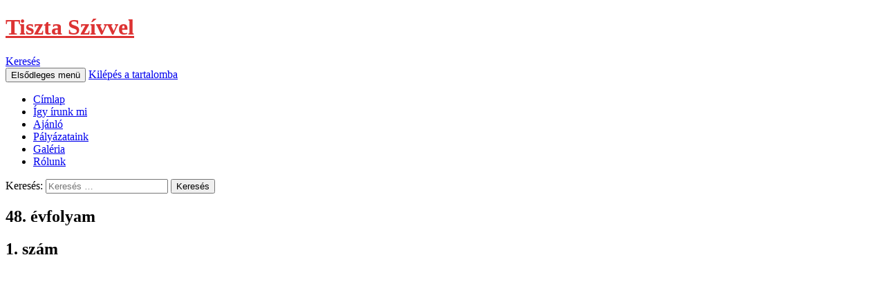

--- FILE ---
content_type: text/html; charset=UTF-8
request_url: https://tisztaszivvel.apaczai.elte.hu/archivum/41-50-evfolyam/xlviii-evfolyam/
body_size: 6451
content:
<!DOCTYPE html>
<!--[if IE 7]>
<html class="ie ie7" lang="hu">
<![endif]-->
<!--[if IE 8]>
<html class="ie ie8" lang="hu">
<![endif]-->
<!--[if !(IE 7) & !(IE 8)]><!-->
<html lang="hu">
<!--<![endif]-->
<head>
	<meta charset="UTF-8">
	<meta name="viewport" content="width=device-width">
	<title>48. évfolyam - Tiszta Szívvel</title>
	<link rel="profile" href="http://gmpg.org/xfn/11">
	<link rel="pingback" href="https://tisztaszivvel.apaczai.elte.hu/xmlrpc.php">
	<!--[if lt IE 9]>
	<script src="https://tisztaszivvel.apaczai.elte.hu/wp-content/themes/twentyfourteen/js/html5.js"></script>
	<![endif]-->
	
	  
<!-- This site is optimized with the Yoast SEO plugin v4.7.1 - https://yoast.com/wordpress/plugins/seo/ -->
<link rel="canonical" href="https://tisztaszivvel.apaczai.elte.hu/archivum/41-50-evfolyam/xlviii-evfolyam/" />
<!-- / Yoast SEO plugin. -->

<link rel='dns-prefetch' href='//s0.wp.com' />
<link rel='dns-prefetch' href='//fonts.googleapis.com' />
<link rel='dns-prefetch' href='//s.w.org' />
<link href='https://fonts.gstatic.com' crossorigin rel='preconnect' />
<link rel="alternate" type="application/rss+xml" title="Tiszta Szívvel &raquo; hírcsatorna" href="https://tisztaszivvel.apaczai.elte.hu/feed/" />
<link rel="alternate" type="application/rss+xml" title="Tiszta Szívvel &raquo; hozzászólás hírcsatorna" href="https://tisztaszivvel.apaczai.elte.hu/comments/feed/" />
<link rel="alternate" type="application/rss+xml" title="Tiszta Szívvel &raquo; 48. évfolyam hozzászólás hírcsatorna" href="https://tisztaszivvel.apaczai.elte.hu/archivum/41-50-evfolyam/xlviii-evfolyam/feed/" />
		<script type="text/javascript">
			window._wpemojiSettings = {"baseUrl":"https:\/\/s.w.org\/images\/core\/emoji\/2.2.1\/72x72\/","ext":".png","svgUrl":"https:\/\/s.w.org\/images\/core\/emoji\/2.2.1\/svg\/","svgExt":".svg","source":{"concatemoji":"https:\/\/tisztaszivvel.apaczai.elte.hu\/wp-includes\/js\/wp-emoji-release.min.js?ver=4.7.5"}};
			!function(a,b,c){function d(a){var b,c,d,e,f=String.fromCharCode;if(!k||!k.fillText)return!1;switch(k.clearRect(0,0,j.width,j.height),k.textBaseline="top",k.font="600 32px Arial",a){case"flag":return k.fillText(f(55356,56826,55356,56819),0,0),!(j.toDataURL().length<3e3)&&(k.clearRect(0,0,j.width,j.height),k.fillText(f(55356,57331,65039,8205,55356,57096),0,0),b=j.toDataURL(),k.clearRect(0,0,j.width,j.height),k.fillText(f(55356,57331,55356,57096),0,0),c=j.toDataURL(),b!==c);case"emoji4":return k.fillText(f(55357,56425,55356,57341,8205,55357,56507),0,0),d=j.toDataURL(),k.clearRect(0,0,j.width,j.height),k.fillText(f(55357,56425,55356,57341,55357,56507),0,0),e=j.toDataURL(),d!==e}return!1}function e(a){var c=b.createElement("script");c.src=a,c.defer=c.type="text/javascript",b.getElementsByTagName("head")[0].appendChild(c)}var f,g,h,i,j=b.createElement("canvas"),k=j.getContext&&j.getContext("2d");for(i=Array("flag","emoji4"),c.supports={everything:!0,everythingExceptFlag:!0},h=0;h<i.length;h++)c.supports[i[h]]=d(i[h]),c.supports.everything=c.supports.everything&&c.supports[i[h]],"flag"!==i[h]&&(c.supports.everythingExceptFlag=c.supports.everythingExceptFlag&&c.supports[i[h]]);c.supports.everythingExceptFlag=c.supports.everythingExceptFlag&&!c.supports.flag,c.DOMReady=!1,c.readyCallback=function(){c.DOMReady=!0},c.supports.everything||(g=function(){c.readyCallback()},b.addEventListener?(b.addEventListener("DOMContentLoaded",g,!1),a.addEventListener("load",g,!1)):(a.attachEvent("onload",g),b.attachEvent("onreadystatechange",function(){"complete"===b.readyState&&c.readyCallback()})),f=c.source||{},f.concatemoji?e(f.concatemoji):f.wpemoji&&f.twemoji&&(e(f.twemoji),e(f.wpemoji)))}(window,document,window._wpemojiSettings);
		</script>
		<style type="text/css">
img.wp-smiley,
img.emoji {
	display: inline !important;
	border: none !important;
	box-shadow: none !important;
	height: 1em !important;
	width: 1em !important;
	margin: 0 .07em !important;
	vertical-align: -0.1em !important;
	background: none !important;
	padding: 0 !important;
}
</style>
<link rel='stylesheet' id='twentyfourteen-jetpack-css'  href='https://tisztaszivvel.apaczai.elte.hu/wp-content/plugins/jetpack/modules/theme-tools/compat/twentyfourteen.css?ver=4.9' type='text/css' media='all' />
<link rel='stylesheet' id='wp-lightbox-2.min.css-css'  href='https://tisztaszivvel.apaczai.elte.hu/wp-content/plugins/wp-lightbox-2/styles/lightbox.min.css?ver=1.3.4' type='text/css' media='all' />
<link rel='stylesheet' id='twentyfourteen-lato-css'  href='https://fonts.googleapis.com/css?family=Lato%3A300%2C400%2C700%2C900%2C300italic%2C400italic%2C700italic&#038;subset=latin%2Clatin-ext' type='text/css' media='all' />
<link rel='stylesheet' id='genericons-css'  href='https://tisztaszivvel.apaczai.elte.hu/wp-content/plugins/jetpack/_inc/genericons/genericons/genericons.css?ver=3.1' type='text/css' media='all' />
<link rel='stylesheet' id='twentyfourteen-style-css'  href='https://tisztaszivvel.apaczai.elte.hu/wp-content/themes/tsz2014/style.css?ver=4.7.5' type='text/css' media='all' />
<!--[if lt IE 9]>
<link rel='stylesheet' id='twentyfourteen-ie-css'  href='https://tisztaszivvel.apaczai.elte.hu/wp-content/themes/twentyfourteen/css/ie.css?ver=20131205' type='text/css' media='all' />
<![endif]-->
<link rel='stylesheet' id='jetpack_css-css'  href='https://tisztaszivvel.apaczai.elte.hu/wp-content/plugins/jetpack/css/jetpack.css?ver=4.9' type='text/css' media='all' />

<!-- This site uses the Google Analytics by MonsterInsights plugin v 6.1.10 - https://www.monsterinsights.com/ -->
<!-- Normally you will find the Google Analytics tracking code here, but the webmaster disabled your user group. -->
<!-- / Google Analytics by MonsterInsights -->

<script type='text/javascript' src='https://tisztaszivvel.apaczai.elte.hu/wp-includes/js/jquery/jquery.js?ver=1.12.4'></script>
<script type='text/javascript' src='https://tisztaszivvel.apaczai.elte.hu/wp-includes/js/jquery/jquery-migrate.min.js?ver=1.4.1'></script>
<link rel='https://api.w.org/' href='https://tisztaszivvel.apaczai.elte.hu/wp-json/' />
<link rel="EditURI" type="application/rsd+xml" title="RSD" href="https://tisztaszivvel.apaczai.elte.hu/xmlrpc.php?rsd" />
<link rel="wlwmanifest" type="application/wlwmanifest+xml" href="https://tisztaszivvel.apaczai.elte.hu/wp-includes/wlwmanifest.xml" /> 
<meta name="generator" content="WordPress 4.7.5" />
<link rel='shortlink' href='https://wp.me/P3SvrA-3k' />
<link rel="alternate" type="application/json+oembed" href="https://tisztaszivvel.apaczai.elte.hu/wp-json/oembed/1.0/embed?url=https%3A%2F%2Ftisztaszivvel.apaczai.elte.hu%2Farchivum%2F41-50-evfolyam%2Fxlviii-evfolyam%2F" />
<link rel="alternate" type="text/xml+oembed" href="https://tisztaszivvel.apaczai.elte.hu/wp-json/oembed/1.0/embed?url=https%3A%2F%2Ftisztaszivvel.apaczai.elte.hu%2Farchivum%2F41-50-evfolyam%2Fxlviii-evfolyam%2F&#038;format=xml" />

<link rel='dns-prefetch' href='//v0.wordpress.com'>
<link rel='dns-prefetch' href='//jetpack.wordpress.com'>
<link rel='dns-prefetch' href='//s0.wp.com'>
<link rel='dns-prefetch' href='//s1.wp.com'>
<link rel='dns-prefetch' href='//s2.wp.com'>
<link rel='dns-prefetch' href='//public-api.wordpress.com'>
<link rel='dns-prefetch' href='//0.gravatar.com'>
<link rel='dns-prefetch' href='//1.gravatar.com'>
<link rel='dns-prefetch' href='//2.gravatar.com'>
	<style type="text/css" id="twentyfourteen-header-css">
			.site-title a {
			color: #dd3333;
		}
		</style>
	
<!-- Jetpack Open Graph Tags -->
<meta property="og:type" content="article" />
<meta property="og:title" content="48. évfolyam" />
<meta property="og:url" content="https://tisztaszivvel.apaczai.elte.hu/archivum/41-50-evfolyam/xlviii-evfolyam/" />
<meta property="og:description" content="1. szám //e.issuu.com/embed.js 2. szám //e.issuu.com/embed.js 3. szám //e.issuu.com/embed.js 4. szám //e.issuu.com/embed.js" />
<meta property="article:published_time" content="2012-10-18T18:49:41+00:00" />
<meta property="article:modified_time" content="2013-03-27T15:06:55+00:00" />
<meta property="og:site_name" content="Tiszta Szívvel" />
<meta property="og:image" content="https://s0.wp.com/i/blank.jpg" />
<meta property="og:locale" content="hu_HU" />
<meta name="twitter:card" content="summary" />
</head>

<body class="page-template page-template-page-templates page-template-archive page-template-page-templatesarchive-php page page-id-206 page-child parent-pageid-77 group-blog masthead-fixed full-width singular">
<div id="page" class="hfeed site">
	
	<header id="masthead" class="site-header" role="banner">
		<div class="header-main">
			<h1 class="site-title"><a href="https://tisztaszivvel.apaczai.elte.hu/" rel="home">Tiszta Szívvel</a></h1>

			<div class="search-toggle">
				<a href="#search-container" class="screen-reader-text" aria-expanded="false" aria-controls="search-container">Keresés</a>
			</div>

			<nav id="primary-navigation" class="site-navigation primary-navigation" role="navigation">
				<button class="menu-toggle">Elsődleges menü</button>
				<a class="screen-reader-text skip-link" href="#content">Kilépés a tartalomba</a>
				<div class="menu-main-menu-container"><ul id="primary-menu" class="nav-menu"><li id="menu-item-1472" class="menu-item menu-item-type-custom menu-item-object-custom menu-item-1472"><a href="http://apaczai.gimilap.hu">Címlap</a></li>
<li id="menu-item-1486" class="menu-item menu-item-type-taxonomy menu-item-object-category menu-item-1486"><a href="https://tisztaszivvel.apaczai.elte.hu/category/igy-irunk-mi/">Így írunk mi</a></li>
<li id="menu-item-1488" class="menu-item menu-item-type-taxonomy menu-item-object-category menu-item-1488"><a href="https://tisztaszivvel.apaczai.elte.hu/category/ajanlok/">Ajánló</a></li>
<li id="menu-item-1471" class="menu-item menu-item-type-post_type menu-item-object-page menu-item-1471"><a href="https://tisztaszivvel.apaczai.elte.hu/palyazataink/">Pályázataink</a></li>
<li id="menu-item-1470" class="menu-item menu-item-type-post_type menu-item-object-page menu-item-1470"><a href="https://tisztaszivvel.apaczai.elte.hu/galeria/">Galéria</a></li>
<li id="menu-item-1469" class="menu-item menu-item-type-post_type menu-item-object-page menu-item-home menu-item-1469"><a href="https://tisztaszivvel.apaczai.elte.hu/rolunk/">Rólunk</a></li>
</ul></div>			</nav>
		</div>

		<div id="search-container" class="search-box-wrapper hide">
			<div class="search-box">
				<form role="search" method="get" class="search-form" action="https://tisztaszivvel.apaczai.elte.hu/">
				<label>
					<span class="screen-reader-text">Keresés:</span>
					<input type="search" class="search-field" placeholder="Keresés &hellip;" value="" name="s" />
				</label>
				<input type="submit" class="search-submit" value="Keresés" />
			</form>			</div>
		</div>
	</header><!-- #masthead -->

	<div id="main" class="site-main">

	<div id="primary" class="site-content">
		<div id="content" role="main">

							
<article id="post-206" class="post-206 page type-page status-publish hentry">
	<header class="entry-header"><h1 class="entry-title">48. évfolyam</h1></header><!-- .entry-header -->
	<div class="entry-content">
		<h2>1. szám</h2>
<div data-configid="6112645/1396140" style="width: 525px; height: 371px;" class="issuuembed"></div>
<p><script type="text/javascript" src="//e.issuu.com/embed.js" async="true"></script></p>
<h2>2. szám</h2>
<div data-configid="6112645/1396171" style="width: 525px; height: 371px;" class="issuuembed"></div>
<p><script type="text/javascript" src="//e.issuu.com/embed.js" async="true"></script></p>
<h2>3. szám</h2>
<div data-configid="6112645/1396184" style="width: 525px; height: 371px;" class="issuuembed"></div>
<p><script type="text/javascript" src="//e.issuu.com/embed.js" async="true"></script></p>
<h2>4. szám</h2>
<div data-configid="6112645/1396199" style="width: 525px; height: 371px;" class="issuuembed"></div>
<p><script type="text/javascript" src="//e.issuu.com/embed.js" async="true"></script></p>
	</div><!-- .entry-content -->
</article><!-- #post-## -->
				
<div id="comments" class="comments-area">

	
	
		<div id="respond" class="comment-respond">
							<h3 id="reply-title" class="comment-reply-title">Hozzászólás <small><a rel="nofollow" id="cancel-comment-reply-link" href="/archivum/41-50-evfolyam/xlviii-evfolyam/#respond" style="display:none;">Kilépés a válaszból</a></small></h3>
						<form id="commentform" class="comment-form">
				<iframe src="https://jetpack.wordpress.com/jetpack-comment/?blogid=57319594&#038;postid=206&#038;comment_registration=0&#038;require_name_email=1&#038;stc_enabled=1&#038;stb_enabled=1&#038;show_avatars=1&#038;avatar_default=mystery&#038;greeting=Hozz%C3%A1sz%C3%B3l%C3%A1s&#038;greeting_reply=Hozz%C3%A1sz%C3%B3l%C3%A1s+a%28z%29+%25s+bejegyz%C3%A9shez&#038;color_scheme=light&#038;lang=hu_HU&#038;jetpack_version=4.9&#038;sig=d30b4308a3edbe576e7c57b9247592508f922a28#parent=https%3A%2F%2Ftisztaszivvel.apaczai.elte.hu%2Farchivum%2F41-50-evfolyam%2Fxlviii-evfolyam%2F" style="width:100%; height: 430px; border:0;" name="jetpack_remote_comment" class="jetpack_remote_comment" id="jetpack_remote_comment"></iframe>
				<!--[if !IE]><!-->
				<script>
					document.addEventListener( 'DOMContentLoaded', function () {
						var commentForms = document.getElementsByClassName( 'jetpack_remote_comment' );
						for ( var i = 0; i < commentForms.length; i++ ) {
							commentForms[i].allowTransparency = false;
							commentForms[i].scrolling = 'no';
						}
					} );
				</script>
				<!--<![endif]-->
			</form>
		</div>

		
		<input type="hidden" name="comment_parent" id="comment_parent" value="" />

		
</div><!-- #comments -->
			
			<div class="fb-like" data-send="true" data-width="584" data-show-faces="true" data-font="arial"></div>
		</div><!-- #content -->
	</div><!-- #primary -->

		</div><!-- #main -->

		<footer id="colophon" class="site-footer" role="contentinfo">

			
			<div class="site-info">
								<a href="https://hu.wordpress.org/">&copy; Perez-Lopez Áron</a>
			</div><!-- .site-info -->
		</footer><!-- #colophon -->
	</div><!-- #page -->

		<div style="display:none">
	</div>
<script type='text/javascript' src='https://tisztaszivvel.apaczai.elte.hu/wp-content/plugins/akismet/_inc/form.js?ver=3.3.2'></script>
<script type='text/javascript' src='https://s0.wp.com/wp-content/js/devicepx-jetpack.js?ver=202605'></script>
<script type='text/javascript'>
/* <![CDATA[ */
var JQLBSettings = {"fitToScreen":"0","resizeSpeed":"400","displayDownloadLink":"0","navbarOnTop":"0","loopImages":"","resizeCenter":"","marginSize":"","linkTarget":"_self","help":"","prevLinkTitle":"previous image","nextLinkTitle":"next image","prevLinkText":"\u00ab Previous","nextLinkText":"Next \u00bb","closeTitle":"close image gallery","image":"Image ","of":" of ","download":"Download","jqlb_overlay_opacity":"80","jqlb_overlay_color":"#000000","jqlb_overlay_close":"1","jqlb_border_width":"10","jqlb_border_color":"#ffffff","jqlb_border_radius":"0","jqlb_image_info_background_transparency":"100","jqlb_image_info_bg_color":"#ffffff","jqlb_image_info_text_color":"#000000","jqlb_image_info_text_fontsize":"10","jqlb_show_text_for_image":"1","jqlb_next_image_title":"next image","jqlb_previous_image_title":"previous image","jqlb_next_button_image":"https:\/\/tisztaszivvel.apaczai.elte.hu\/wp-content\/plugins\/wp-lightbox-2\/styles\/images\/next.gif","jqlb_previous_button_image":"https:\/\/tisztaszivvel.apaczai.elte.hu\/wp-content\/plugins\/wp-lightbox-2\/styles\/images\/prev.gif","jqlb_maximum_width":"","jqlb_maximum_height":"","jqlb_show_close_button":"1","jqlb_close_image_title":"close image gallery","jqlb_close_image_max_heght":"22","jqlb_image_for_close_lightbox":"https:\/\/tisztaszivvel.apaczai.elte.hu\/wp-content\/plugins\/wp-lightbox-2\/styles\/images\/closelabel.gif","jqlb_keyboard_navigation":"1","jqlb_popup_size_fix":"0"};
/* ]]> */
</script>
<script type='text/javascript' src='https://tisztaszivvel.apaczai.elte.hu/wp-content/plugins/wp-lightbox-2/wp-lightbox-2.min.js?ver=1.3.4.1'></script>
<script type='text/javascript' src='https://tisztaszivvel.apaczai.elte.hu/wp-includes/js/comment-reply.min.js?ver=4.7.5'></script>
<script type='text/javascript' src='https://tisztaszivvel.apaczai.elte.hu/wp-content/themes/twentyfourteen/js/functions.js?ver=20150315'></script>
<script type='text/javascript' src='https://tisztaszivvel.apaczai.elte.hu/wp-includes/js/wp-embed.min.js?ver=4.7.5'></script>

		<!--[if IE]>
		<script type="text/javascript">
		if ( 0 === window.location.hash.indexOf( '#comment-' ) ) {
			// window.location.reload() doesn't respect the Hash in IE
			window.location.hash = window.location.hash;
		}
		</script>
		<![endif]-->
		<script type="text/javascript">
			var comm_par_el = document.getElementById( 'comment_parent' ),
			    comm_par = (comm_par_el && comm_par_el.value) ? comm_par_el.value : '',
			    frame = document.getElementById( 'jetpack_remote_comment' ),
			    tellFrameNewParent;

			tellFrameNewParent = function() {
				if ( comm_par ) {
					frame.src = "https://jetpack.wordpress.com/jetpack-comment/?blogid=57319594&postid=206&comment_registration=0&require_name_email=1&stc_enabled=1&stb_enabled=1&show_avatars=1&avatar_default=mystery&greeting=Hozz%C3%A1sz%C3%B3l%C3%A1s&greeting_reply=Hozz%C3%A1sz%C3%B3l%C3%A1s+a%28z%29+%25s+bejegyz%C3%A9shez&color_scheme=light&lang=hu_HU&jetpack_version=4.9&sig=d30b4308a3edbe576e7c57b9247592508f922a28#parent=https%3A%2F%2Ftisztaszivvel.apaczai.elte.hu%2Farchivum%2F41-50-evfolyam%2Fxlviii-evfolyam%2F" + '&replytocom=' + parseInt( comm_par, 10 ).toString();
				} else {
					frame.src = "https://jetpack.wordpress.com/jetpack-comment/?blogid=57319594&postid=206&comment_registration=0&require_name_email=1&stc_enabled=1&stb_enabled=1&show_avatars=1&avatar_default=mystery&greeting=Hozz%C3%A1sz%C3%B3l%C3%A1s&greeting_reply=Hozz%C3%A1sz%C3%B3l%C3%A1s+a%28z%29+%25s+bejegyz%C3%A9shez&color_scheme=light&lang=hu_HU&jetpack_version=4.9&sig=d30b4308a3edbe576e7c57b9247592508f922a28#parent=https%3A%2F%2Ftisztaszivvel.apaczai.elte.hu%2Farchivum%2F41-50-evfolyam%2Fxlviii-evfolyam%2F";
				}
			};

	
			if ( 'undefined' !== typeof addComment ) {
				addComment._Jetpack_moveForm = addComment.moveForm;

				addComment.moveForm = function( commId, parentId, respondId, postId ) {
					var returnValue = addComment._Jetpack_moveForm( commId, parentId, respondId, postId ), cancelClick, cancel;

					if ( false === returnValue ) {
						cancel = document.getElementById( 'cancel-comment-reply-link' );
						cancelClick = cancel.onclick;
						cancel.onclick = function() {
							var cancelReturn = cancelClick.call( this );
							if ( false !== cancelReturn ) {
								return cancelReturn;
							}

							if ( !comm_par ) {
								return cancelReturn;
							}

							comm_par = 0;

							tellFrameNewParent();

							return cancelReturn;
						};
					}

					if ( comm_par == parentId ) {
						return returnValue;
					}

					comm_par = parentId;

					tellFrameNewParent();

					return returnValue;
				};
			}

	
			if ( window.postMessage ) {
				if ( document.addEventListener ) {
					window.addEventListener( 'message', function( event ) {
						if ( "https:\/\/jetpack.wordpress.com" !== event.origin ) {
							return;
						}

						jQuery( frame ).height( event.data );
					} );
				} else if ( document.attachEvent ) {
					window.attachEvent( 'message', function( event ) {
						if ( "https:\/\/jetpack.wordpress.com" !== event.origin ) {
							return;
						}

						jQuery( frame ).height( event.data );
					} );
				}
			}
		</script>

	<script type='text/javascript' src='https://stats.wp.com/e-202605.js' async defer></script>
<script type='text/javascript'>
	_stq = window._stq || [];
	_stq.push([ 'view', {v:'ext',j:'1:4.9',blog:'57319594',post:'206',tz:'1',srv:'tisztaszivvel.apaczai.elte.hu'} ]);
	_stq.push([ 'clickTrackerInit', '57319594', '206' ]);
</script>
</body>
</html>